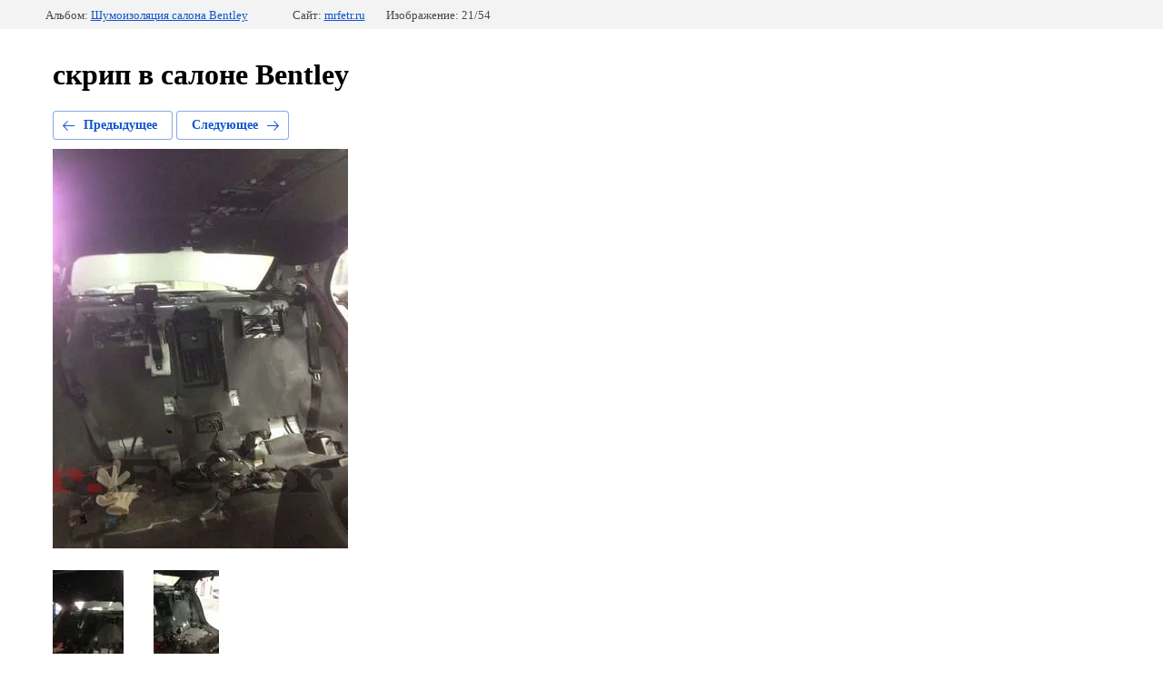

--- FILE ---
content_type: text/html; charset=utf-8
request_url: https://mrfetr.ru/portfolio/photo/img-7655
body_size: 2343
content:
		
	
	





	






	<!doctype html>
	<html lang="ru">
	<head>
		<meta charset="UTF-8">
		<meta name="robots" content="all"/>
		<title>скрип в салоне  Bentley</title>
		<meta http-equiv="Content-Type" content="text/html; charset=UTF-8" />
		<meta name="description" content="скрип в салоне  Bentley" />
		<meta name="keywords" content="скрип в салоне  Bentley" />
		<meta name="google-site-verification" content="rXcs2CK41lc0teu8C1GkABYWpJUymxMKhKhAzRK2tsI" />
<link rel='stylesheet' type='text/css' href='/shared/highslide-4.1.13/highslide.min.css'/>
<script type='text/javascript' src='/shared/highslide-4.1.13/highslide-full.packed.js'></script>
<script type='text/javascript'>
hs.graphicsDir = '/shared/highslide-4.1.13/graphics/';
hs.outlineType = null;
hs.showCredits = false;
hs.lang={cssDirection:'ltr',loadingText:'Загрузка...',loadingTitle:'Кликните чтобы отменить',focusTitle:'Нажмите чтобы перенести вперёд',fullExpandTitle:'Увеличить',fullExpandText:'Полноэкранный',previousText:'Предыдущий',previousTitle:'Назад (стрелка влево)',nextText:'Далее',nextTitle:'Далее (стрелка вправо)',moveTitle:'Передвинуть',moveText:'Передвинуть',closeText:'Закрыть',closeTitle:'Закрыть (Esc)',resizeTitle:'Восстановить размер',playText:'Слайд-шоу',playTitle:'Слайд-шоу (пробел)',pauseText:'Пауза',pauseTitle:'Приостановить слайд-шоу (пробел)',number:'Изображение %1/%2',restoreTitle:'Нажмите чтобы посмотреть картинку, используйте мышь для перетаскивания. Используйте клавиши вперёд и назад'};</script>

            <!-- 46b9544ffa2e5e73c3c971fe2ede35a5 -->
            <script src='/shared/s3/js/lang/ru.js'></script>
            <script src='/shared/s3/js/common.min.js'></script>
        <link rel='stylesheet' type='text/css' href='/shared/s3/css/calendar.css' /><link rel="icon" href="/favicon.ico" type="image/vnd.microsoft.icon">
<link rel="apple-touch-icon" href="/touch-icon-iphone.png">
<link rel="apple-touch-icon" sizes="76x76" href="/touch-icon-ipad.png">
<link rel="apple-touch-icon" sizes="120x120" href="/touch-icon-iphone-retina.png">
<link rel="apple-touch-icon" sizes="152x152" href="/touch-icon-ipad-retina.png">
<meta name="msapplication-TileImage" content="/touch-w8-mediumtile.png"/>
<meta name="msapplication-square70x70logo" content="/touch-w8-smalltile.png" />
<meta name="msapplication-square150x150logo" content="/touch-w8-mediumtile.png" />
<meta name="msapplication-wide310x150logo" content="/touch-w8-widetile.png" />
<meta name="msapplication-square310x310logo" content="/touch-w8-largetile.png" />

<!--s3_require-->
<link rel="stylesheet" href="/g/basestyle/1.0.1/gallery2/gallery2.css" type="text/css"/>
<link rel="stylesheet" href="/g/basestyle/1.0.1/gallery2/gallery2.blue.css" type="text/css"/>
<script type="text/javascript" src="/g/basestyle/1.0.1/gallery2/gallery2.js" async></script>
<!--/s3_require-->

	</head>
	<body>
		<div class="g-page g-page-gallery2  g-page-gallery2--photo">

		
		
			<div class="g-panel g-panel--fill g-panel--no-rounded g-panel--fixed-top">
	<div class="g-gallery2-info ">
					<div class="g-gallery2-info__item">
				<div class="g-gallery2-info__item-label">Альбом:</div>
				<a href="/portfolio/album/shumoizolyatsiya-salona-bentley" class="g-gallery2-info__item-value">Шумоизоляция салона Bentley</a>
			</div>
				<div class="g-gallery2-info__item">
			<div class="g-gallery2-info__item-label">Сайт:</div>
			<a href="//mrfetr.ru" class="g-gallery2-info__item-value">mrfetr.ru</a>

			<div class="g-gallery2-info__item-label">Изображение: 21/54</div>
		</div>
	</div>
</div>
			<h1>скрип в салоне  Bentley</h1>
			
										
										
			
			
			<a href="/portfolio/photo/img-7654" class="g-button g-button--invert g-button--arr-left">Предыдущее</a>
			<a href="/portfolio/photo/img-7657" class="g-button g-button--invert g-button--arr-right">Следующее</a>

			
			<div class="g-gallery2-preview ">
	<img src="/thumb/2/PHq-db8wNU41rawB37jfjA/640r480/d/IMG__7655.jpg">
</div>

			
			<a href="/portfolio/photo/img-7654" class="g-gallery2-thumb g-gallery2-thumb--prev">
	<span class="g-gallery2-thumb__image"><img src="/thumb/2/mFu09Ch7EpyHTk_CCXVU9w/100r100/d/IMG__7654.jpg"></span>
	<span class="g-link g-link--arr-left">Предыдущее</span>
</a>
			
			<a href="/portfolio/photo/img-7657" class="g-gallery2-thumb g-gallery2-thumb--next">
	<span class="g-gallery2-thumb__image"><img src="/thumb/2/Tvlbyd0DMtM_LdFxOndoAw/100r100/d/IMG__7657.jpg"></span>
	<span class="g-link g-link--arr-right">Следующее</span>
</a>
			
			<div class="g-line"><a href="/portfolio/album/shumoizolyatsiya-salona-bentley" class="g-button g-button--invert">Вернуться в галерею</a></div>

		
			</div>

	
<!-- assets.bottom -->
<!-- </noscript></script></style> -->
<script src="/my/s3/js/site.min.js?1768462484" ></script>
<script src="/my/s3/js/site/defender.min.js?1768462484" ></script>
<script >/*<![CDATA[*/
var megacounter_key="21fcc9f05c52f9c66685f1af417ad25c";
(function(d){
    var s = d.createElement("script");
    s.src = "//counter.megagroup.ru/loader.js?"+new Date().getTime();
    s.async = true;
    d.getElementsByTagName("head")[0].appendChild(s);
})(document);
/*]]>*/</script>
<script >/*<![CDATA[*/
$ite.start({"sid":1084102,"vid":1596457,"aid":1290240,"stid":4,"cp":21,"active":true,"domain":"mrfetr.ru","lang":"ru","trusted":false,"debug":false,"captcha":3,"onetap":[{"provider":"vkontakte","provider_id":"51971175","code_verifier":"3NjADZFjkmQNjzjmDmYYMkUM1MzMyMjNzQzwU4lZUYZ"}]});
/*]]>*/</script>
<!-- /assets.bottom -->
</body>
	</html>


--- FILE ---
content_type: text/javascript
request_url: https://counter.megagroup.ru/21fcc9f05c52f9c66685f1af417ad25c.js?r=&s=1280*720*24&u=https%3A%2F%2Fmrfetr.ru%2Fportfolio%2Fphoto%2Fimg-7655&t=%D1%81%D0%BA%D1%80%D0%B8%D0%BF%20%D0%B2%20%D1%81%D0%B0%D0%BB%D0%BE%D0%BD%D0%B5%20Bentley&fv=0,0&en=1&rld=0&fr=0&callback=_sntnl1768858370010&1768858370010
body_size: 87
content:
//:1
_sntnl1768858370010({date:"Mon, 19 Jan 2026 21:32:50 GMT", res:"1"})